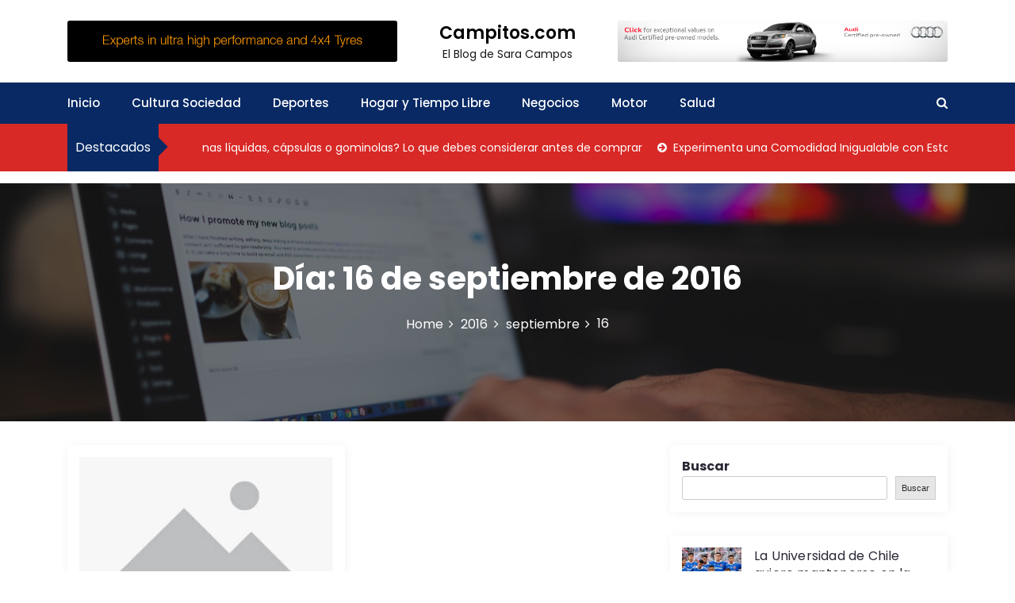

--- FILE ---
content_type: text/html; charset=UTF-8
request_url: https://campitos.com/2016/09/16/
body_size: 11084
content:
<!DOCTYPE html>
<html dir="ltr" lang="es" prefix="og: https://ogp.me/ns#">

<head>
	<meta charset="UTF-8">
	<meta name="viewport" content="width=device-width, initial-scale=1">
	<meta name="Campitos.com" content="width=device-width, initial-scale=1">
	<meta description="El Blog de Sara Campos" content="width=device-width, initial-scale=1">
	<link rel="profile" href="https://gmpg.org/xfn/11">
	<title>16 septiembre, 2016 | Campitos.com</title>
	<style>img:is([sizes="auto" i], [sizes^="auto," i]) { contain-intrinsic-size: 3000px 1500px }</style>
	
		<!-- All in One SEO 4.9.3 - aioseo.com -->
	<meta name="robots" content="max-image-preview:large" />
	<link rel="canonical" href="https://campitos.com/2016/09/16/" />
	<meta name="generator" content="All in One SEO (AIOSEO) 4.9.3" />
		<script type="application/ld+json" class="aioseo-schema">
			{"@context":"https:\/\/schema.org","@graph":[{"@type":"BreadcrumbList","@id":"https:\/\/campitos.com\/2016\/09\/16\/#breadcrumblist","itemListElement":[{"@type":"ListItem","@id":"https:\/\/campitos.com#listItem","position":1,"name":"Home","item":"https:\/\/campitos.com","nextItem":{"@type":"ListItem","@id":"https:\/\/campitos.com\/2016\/#listItem","name":2016}},{"@type":"ListItem","@id":"https:\/\/campitos.com\/2016\/#listItem","position":2,"name":2016,"item":"https:\/\/campitos.com\/2016\/","nextItem":{"@type":"ListItem","@id":"https:\/\/campitos.com\/2016\/09\/#listItem","name":"09"},"previousItem":{"@type":"ListItem","@id":"https:\/\/campitos.com#listItem","name":"Home"}},{"@type":"ListItem","@id":"https:\/\/campitos.com\/2016\/09\/#listItem","position":3,"name":"09","item":"https:\/\/campitos.com\/2016\/09\/","nextItem":{"@type":"ListItem","@id":"https:\/\/campitos.com\/2016\/09\/16\/#listItem","name":"16"},"previousItem":{"@type":"ListItem","@id":"https:\/\/campitos.com\/2016\/#listItem","name":2016}},{"@type":"ListItem","@id":"https:\/\/campitos.com\/2016\/09\/16\/#listItem","position":4,"name":"16","previousItem":{"@type":"ListItem","@id":"https:\/\/campitos.com\/2016\/09\/#listItem","name":"09"}}]},{"@type":"CollectionPage","@id":"https:\/\/campitos.com\/2016\/09\/16\/#collectionpage","url":"https:\/\/campitos.com\/2016\/09\/16\/","name":"16 septiembre, 2016 | Campitos.com","inLanguage":"es-ES","isPartOf":{"@id":"https:\/\/campitos.com\/#website"},"breadcrumb":{"@id":"https:\/\/campitos.com\/2016\/09\/16\/#breadcrumblist"}},{"@type":"Organization","@id":"https:\/\/campitos.com\/#organization","name":"Campitos.com","description":"El Blog de Sara Campos","url":"https:\/\/campitos.com\/"},{"@type":"WebSite","@id":"https:\/\/campitos.com\/#website","url":"https:\/\/campitos.com\/","name":"Campitos.com","description":"El Blog de Sara Campos","inLanguage":"es-ES","publisher":{"@id":"https:\/\/campitos.com\/#organization"}}]}
		</script>
		<!-- All in One SEO -->

<link rel='dns-prefetch' href='//fonts.googleapis.com' />
<link rel="alternate" type="application/rss+xml" title="Campitos.com &raquo; Feed" href="https://campitos.com/feed/" />
<link rel="alternate" type="application/rss+xml" title="Campitos.com &raquo; Feed de los comentarios" href="https://campitos.com/comments/feed/" />
<script type="text/javascript">
/* <![CDATA[ */
window._wpemojiSettings = {"baseUrl":"https:\/\/s.w.org\/images\/core\/emoji\/16.0.1\/72x72\/","ext":".png","svgUrl":"https:\/\/s.w.org\/images\/core\/emoji\/16.0.1\/svg\/","svgExt":".svg","source":{"concatemoji":"https:\/\/campitos.com\/wp-includes\/js\/wp-emoji-release.min.js?ver=6.8.3"}};
/*! This file is auto-generated */
!function(s,n){var o,i,e;function c(e){try{var t={supportTests:e,timestamp:(new Date).valueOf()};sessionStorage.setItem(o,JSON.stringify(t))}catch(e){}}function p(e,t,n){e.clearRect(0,0,e.canvas.width,e.canvas.height),e.fillText(t,0,0);var t=new Uint32Array(e.getImageData(0,0,e.canvas.width,e.canvas.height).data),a=(e.clearRect(0,0,e.canvas.width,e.canvas.height),e.fillText(n,0,0),new Uint32Array(e.getImageData(0,0,e.canvas.width,e.canvas.height).data));return t.every(function(e,t){return e===a[t]})}function u(e,t){e.clearRect(0,0,e.canvas.width,e.canvas.height),e.fillText(t,0,0);for(var n=e.getImageData(16,16,1,1),a=0;a<n.data.length;a++)if(0!==n.data[a])return!1;return!0}function f(e,t,n,a){switch(t){case"flag":return n(e,"\ud83c\udff3\ufe0f\u200d\u26a7\ufe0f","\ud83c\udff3\ufe0f\u200b\u26a7\ufe0f")?!1:!n(e,"\ud83c\udde8\ud83c\uddf6","\ud83c\udde8\u200b\ud83c\uddf6")&&!n(e,"\ud83c\udff4\udb40\udc67\udb40\udc62\udb40\udc65\udb40\udc6e\udb40\udc67\udb40\udc7f","\ud83c\udff4\u200b\udb40\udc67\u200b\udb40\udc62\u200b\udb40\udc65\u200b\udb40\udc6e\u200b\udb40\udc67\u200b\udb40\udc7f");case"emoji":return!a(e,"\ud83e\udedf")}return!1}function g(e,t,n,a){var r="undefined"!=typeof WorkerGlobalScope&&self instanceof WorkerGlobalScope?new OffscreenCanvas(300,150):s.createElement("canvas"),o=r.getContext("2d",{willReadFrequently:!0}),i=(o.textBaseline="top",o.font="600 32px Arial",{});return e.forEach(function(e){i[e]=t(o,e,n,a)}),i}function t(e){var t=s.createElement("script");t.src=e,t.defer=!0,s.head.appendChild(t)}"undefined"!=typeof Promise&&(o="wpEmojiSettingsSupports",i=["flag","emoji"],n.supports={everything:!0,everythingExceptFlag:!0},e=new Promise(function(e){s.addEventListener("DOMContentLoaded",e,{once:!0})}),new Promise(function(t){var n=function(){try{var e=JSON.parse(sessionStorage.getItem(o));if("object"==typeof e&&"number"==typeof e.timestamp&&(new Date).valueOf()<e.timestamp+604800&&"object"==typeof e.supportTests)return e.supportTests}catch(e){}return null}();if(!n){if("undefined"!=typeof Worker&&"undefined"!=typeof OffscreenCanvas&&"undefined"!=typeof URL&&URL.createObjectURL&&"undefined"!=typeof Blob)try{var e="postMessage("+g.toString()+"("+[JSON.stringify(i),f.toString(),p.toString(),u.toString()].join(",")+"));",a=new Blob([e],{type:"text/javascript"}),r=new Worker(URL.createObjectURL(a),{name:"wpTestEmojiSupports"});return void(r.onmessage=function(e){c(n=e.data),r.terminate(),t(n)})}catch(e){}c(n=g(i,f,p,u))}t(n)}).then(function(e){for(var t in e)n.supports[t]=e[t],n.supports.everything=n.supports.everything&&n.supports[t],"flag"!==t&&(n.supports.everythingExceptFlag=n.supports.everythingExceptFlag&&n.supports[t]);n.supports.everythingExceptFlag=n.supports.everythingExceptFlag&&!n.supports.flag,n.DOMReady=!1,n.readyCallback=function(){n.DOMReady=!0}}).then(function(){return e}).then(function(){var e;n.supports.everything||(n.readyCallback(),(e=n.source||{}).concatemoji?t(e.concatemoji):e.wpemoji&&e.twemoji&&(t(e.twemoji),t(e.wpemoji)))}))}((window,document),window._wpemojiSettings);
/* ]]> */
</script>
<style id='wp-emoji-styles-inline-css' type='text/css'>

	img.wp-smiley, img.emoji {
		display: inline !important;
		border: none !important;
		box-shadow: none !important;
		height: 1em !important;
		width: 1em !important;
		margin: 0 0.07em !important;
		vertical-align: -0.1em !important;
		background: none !important;
		padding: 0 !important;
	}
</style>
<link rel='stylesheet' id='wp-block-library-css' href='https://campitos.com/wp-includes/css/dist/block-library/style.min.css?ver=6.8.3' type='text/css' media='all' />
<style id='wp-block-library-theme-inline-css' type='text/css'>
.wp-block-audio :where(figcaption){color:#555;font-size:13px;text-align:center}.is-dark-theme .wp-block-audio :where(figcaption){color:#ffffffa6}.wp-block-audio{margin:0 0 1em}.wp-block-code{border:1px solid #ccc;border-radius:4px;font-family:Menlo,Consolas,monaco,monospace;padding:.8em 1em}.wp-block-embed :where(figcaption){color:#555;font-size:13px;text-align:center}.is-dark-theme .wp-block-embed :where(figcaption){color:#ffffffa6}.wp-block-embed{margin:0 0 1em}.blocks-gallery-caption{color:#555;font-size:13px;text-align:center}.is-dark-theme .blocks-gallery-caption{color:#ffffffa6}:root :where(.wp-block-image figcaption){color:#555;font-size:13px;text-align:center}.is-dark-theme :root :where(.wp-block-image figcaption){color:#ffffffa6}.wp-block-image{margin:0 0 1em}.wp-block-pullquote{border-bottom:4px solid;border-top:4px solid;color:currentColor;margin-bottom:1.75em}.wp-block-pullquote cite,.wp-block-pullquote footer,.wp-block-pullquote__citation{color:currentColor;font-size:.8125em;font-style:normal;text-transform:uppercase}.wp-block-quote{border-left:.25em solid;margin:0 0 1.75em;padding-left:1em}.wp-block-quote cite,.wp-block-quote footer{color:currentColor;font-size:.8125em;font-style:normal;position:relative}.wp-block-quote:where(.has-text-align-right){border-left:none;border-right:.25em solid;padding-left:0;padding-right:1em}.wp-block-quote:where(.has-text-align-center){border:none;padding-left:0}.wp-block-quote.is-large,.wp-block-quote.is-style-large,.wp-block-quote:where(.is-style-plain){border:none}.wp-block-search .wp-block-search__label{font-weight:700}.wp-block-search__button{border:1px solid #ccc;padding:.375em .625em}:where(.wp-block-group.has-background){padding:1.25em 2.375em}.wp-block-separator.has-css-opacity{opacity:.4}.wp-block-separator{border:none;border-bottom:2px solid;margin-left:auto;margin-right:auto}.wp-block-separator.has-alpha-channel-opacity{opacity:1}.wp-block-separator:not(.is-style-wide):not(.is-style-dots){width:100px}.wp-block-separator.has-background:not(.is-style-dots){border-bottom:none;height:1px}.wp-block-separator.has-background:not(.is-style-wide):not(.is-style-dots){height:2px}.wp-block-table{margin:0 0 1em}.wp-block-table td,.wp-block-table th{word-break:normal}.wp-block-table :where(figcaption){color:#555;font-size:13px;text-align:center}.is-dark-theme .wp-block-table :where(figcaption){color:#ffffffa6}.wp-block-video :where(figcaption){color:#555;font-size:13px;text-align:center}.is-dark-theme .wp-block-video :where(figcaption){color:#ffffffa6}.wp-block-video{margin:0 0 1em}:root :where(.wp-block-template-part.has-background){margin-bottom:0;margin-top:0;padding:1.25em 2.375em}
</style>
<style id='classic-theme-styles-inline-css' type='text/css'>
/*! This file is auto-generated */
.wp-block-button__link{color:#fff;background-color:#32373c;border-radius:9999px;box-shadow:none;text-decoration:none;padding:calc(.667em + 2px) calc(1.333em + 2px);font-size:1.125em}.wp-block-file__button{background:#32373c;color:#fff;text-decoration:none}
</style>
<link rel='stylesheet' id='aioseo/css/src/vue/standalone/blocks/table-of-contents/global.scss-css' href='https://campitos.com/wp-content/plugins/all-in-one-seo-pack/dist/Lite/assets/css/table-of-contents/global.e90f6d47.css?ver=4.9.3' type='text/css' media='all' />
<style id='global-styles-inline-css' type='text/css'>
:root{--wp--preset--aspect-ratio--square: 1;--wp--preset--aspect-ratio--4-3: 4/3;--wp--preset--aspect-ratio--3-4: 3/4;--wp--preset--aspect-ratio--3-2: 3/2;--wp--preset--aspect-ratio--2-3: 2/3;--wp--preset--aspect-ratio--16-9: 16/9;--wp--preset--aspect-ratio--9-16: 9/16;--wp--preset--color--black: #000000;--wp--preset--color--cyan-bluish-gray: #abb8c3;--wp--preset--color--white: #ffffff;--wp--preset--color--pale-pink: #f78da7;--wp--preset--color--vivid-red: #cf2e2e;--wp--preset--color--luminous-vivid-orange: #ff6900;--wp--preset--color--luminous-vivid-amber: #fcb900;--wp--preset--color--light-green-cyan: #7bdcb5;--wp--preset--color--vivid-green-cyan: #00d084;--wp--preset--color--pale-cyan-blue: #8ed1fc;--wp--preset--color--vivid-cyan-blue: #0693e3;--wp--preset--color--vivid-purple: #9b51e0;--wp--preset--gradient--vivid-cyan-blue-to-vivid-purple: linear-gradient(135deg,rgba(6,147,227,1) 0%,rgb(155,81,224) 100%);--wp--preset--gradient--light-green-cyan-to-vivid-green-cyan: linear-gradient(135deg,rgb(122,220,180) 0%,rgb(0,208,130) 100%);--wp--preset--gradient--luminous-vivid-amber-to-luminous-vivid-orange: linear-gradient(135deg,rgba(252,185,0,1) 0%,rgba(255,105,0,1) 100%);--wp--preset--gradient--luminous-vivid-orange-to-vivid-red: linear-gradient(135deg,rgba(255,105,0,1) 0%,rgb(207,46,46) 100%);--wp--preset--gradient--very-light-gray-to-cyan-bluish-gray: linear-gradient(135deg,rgb(238,238,238) 0%,rgb(169,184,195) 100%);--wp--preset--gradient--cool-to-warm-spectrum: linear-gradient(135deg,rgb(74,234,220) 0%,rgb(151,120,209) 20%,rgb(207,42,186) 40%,rgb(238,44,130) 60%,rgb(251,105,98) 80%,rgb(254,248,76) 100%);--wp--preset--gradient--blush-light-purple: linear-gradient(135deg,rgb(255,206,236) 0%,rgb(152,150,240) 100%);--wp--preset--gradient--blush-bordeaux: linear-gradient(135deg,rgb(254,205,165) 0%,rgb(254,45,45) 50%,rgb(107,0,62) 100%);--wp--preset--gradient--luminous-dusk: linear-gradient(135deg,rgb(255,203,112) 0%,rgb(199,81,192) 50%,rgb(65,88,208) 100%);--wp--preset--gradient--pale-ocean: linear-gradient(135deg,rgb(255,245,203) 0%,rgb(182,227,212) 50%,rgb(51,167,181) 100%);--wp--preset--gradient--electric-grass: linear-gradient(135deg,rgb(202,248,128) 0%,rgb(113,206,126) 100%);--wp--preset--gradient--midnight: linear-gradient(135deg,rgb(2,3,129) 0%,rgb(40,116,252) 100%);--wp--preset--font-size--small: 13px;--wp--preset--font-size--medium: 20px;--wp--preset--font-size--large: 36px;--wp--preset--font-size--x-large: 42px;--wp--preset--spacing--20: 0.44rem;--wp--preset--spacing--30: 0.67rem;--wp--preset--spacing--40: 1rem;--wp--preset--spacing--50: 1.5rem;--wp--preset--spacing--60: 2.25rem;--wp--preset--spacing--70: 3.38rem;--wp--preset--spacing--80: 5.06rem;--wp--preset--shadow--natural: 6px 6px 9px rgba(0, 0, 0, 0.2);--wp--preset--shadow--deep: 12px 12px 50px rgba(0, 0, 0, 0.4);--wp--preset--shadow--sharp: 6px 6px 0px rgba(0, 0, 0, 0.2);--wp--preset--shadow--outlined: 6px 6px 0px -3px rgba(255, 255, 255, 1), 6px 6px rgba(0, 0, 0, 1);--wp--preset--shadow--crisp: 6px 6px 0px rgba(0, 0, 0, 1);}:where(.is-layout-flex){gap: 0.5em;}:where(.is-layout-grid){gap: 0.5em;}body .is-layout-flex{display: flex;}.is-layout-flex{flex-wrap: wrap;align-items: center;}.is-layout-flex > :is(*, div){margin: 0;}body .is-layout-grid{display: grid;}.is-layout-grid > :is(*, div){margin: 0;}:where(.wp-block-columns.is-layout-flex){gap: 2em;}:where(.wp-block-columns.is-layout-grid){gap: 2em;}:where(.wp-block-post-template.is-layout-flex){gap: 1.25em;}:where(.wp-block-post-template.is-layout-grid){gap: 1.25em;}.has-black-color{color: var(--wp--preset--color--black) !important;}.has-cyan-bluish-gray-color{color: var(--wp--preset--color--cyan-bluish-gray) !important;}.has-white-color{color: var(--wp--preset--color--white) !important;}.has-pale-pink-color{color: var(--wp--preset--color--pale-pink) !important;}.has-vivid-red-color{color: var(--wp--preset--color--vivid-red) !important;}.has-luminous-vivid-orange-color{color: var(--wp--preset--color--luminous-vivid-orange) !important;}.has-luminous-vivid-amber-color{color: var(--wp--preset--color--luminous-vivid-amber) !important;}.has-light-green-cyan-color{color: var(--wp--preset--color--light-green-cyan) !important;}.has-vivid-green-cyan-color{color: var(--wp--preset--color--vivid-green-cyan) !important;}.has-pale-cyan-blue-color{color: var(--wp--preset--color--pale-cyan-blue) !important;}.has-vivid-cyan-blue-color{color: var(--wp--preset--color--vivid-cyan-blue) !important;}.has-vivid-purple-color{color: var(--wp--preset--color--vivid-purple) !important;}.has-black-background-color{background-color: var(--wp--preset--color--black) !important;}.has-cyan-bluish-gray-background-color{background-color: var(--wp--preset--color--cyan-bluish-gray) !important;}.has-white-background-color{background-color: var(--wp--preset--color--white) !important;}.has-pale-pink-background-color{background-color: var(--wp--preset--color--pale-pink) !important;}.has-vivid-red-background-color{background-color: var(--wp--preset--color--vivid-red) !important;}.has-luminous-vivid-orange-background-color{background-color: var(--wp--preset--color--luminous-vivid-orange) !important;}.has-luminous-vivid-amber-background-color{background-color: var(--wp--preset--color--luminous-vivid-amber) !important;}.has-light-green-cyan-background-color{background-color: var(--wp--preset--color--light-green-cyan) !important;}.has-vivid-green-cyan-background-color{background-color: var(--wp--preset--color--vivid-green-cyan) !important;}.has-pale-cyan-blue-background-color{background-color: var(--wp--preset--color--pale-cyan-blue) !important;}.has-vivid-cyan-blue-background-color{background-color: var(--wp--preset--color--vivid-cyan-blue) !important;}.has-vivid-purple-background-color{background-color: var(--wp--preset--color--vivid-purple) !important;}.has-black-border-color{border-color: var(--wp--preset--color--black) !important;}.has-cyan-bluish-gray-border-color{border-color: var(--wp--preset--color--cyan-bluish-gray) !important;}.has-white-border-color{border-color: var(--wp--preset--color--white) !important;}.has-pale-pink-border-color{border-color: var(--wp--preset--color--pale-pink) !important;}.has-vivid-red-border-color{border-color: var(--wp--preset--color--vivid-red) !important;}.has-luminous-vivid-orange-border-color{border-color: var(--wp--preset--color--luminous-vivid-orange) !important;}.has-luminous-vivid-amber-border-color{border-color: var(--wp--preset--color--luminous-vivid-amber) !important;}.has-light-green-cyan-border-color{border-color: var(--wp--preset--color--light-green-cyan) !important;}.has-vivid-green-cyan-border-color{border-color: var(--wp--preset--color--vivid-green-cyan) !important;}.has-pale-cyan-blue-border-color{border-color: var(--wp--preset--color--pale-cyan-blue) !important;}.has-vivid-cyan-blue-border-color{border-color: var(--wp--preset--color--vivid-cyan-blue) !important;}.has-vivid-purple-border-color{border-color: var(--wp--preset--color--vivid-purple) !important;}.has-vivid-cyan-blue-to-vivid-purple-gradient-background{background: var(--wp--preset--gradient--vivid-cyan-blue-to-vivid-purple) !important;}.has-light-green-cyan-to-vivid-green-cyan-gradient-background{background: var(--wp--preset--gradient--light-green-cyan-to-vivid-green-cyan) !important;}.has-luminous-vivid-amber-to-luminous-vivid-orange-gradient-background{background: var(--wp--preset--gradient--luminous-vivid-amber-to-luminous-vivid-orange) !important;}.has-luminous-vivid-orange-to-vivid-red-gradient-background{background: var(--wp--preset--gradient--luminous-vivid-orange-to-vivid-red) !important;}.has-very-light-gray-to-cyan-bluish-gray-gradient-background{background: var(--wp--preset--gradient--very-light-gray-to-cyan-bluish-gray) !important;}.has-cool-to-warm-spectrum-gradient-background{background: var(--wp--preset--gradient--cool-to-warm-spectrum) !important;}.has-blush-light-purple-gradient-background{background: var(--wp--preset--gradient--blush-light-purple) !important;}.has-blush-bordeaux-gradient-background{background: var(--wp--preset--gradient--blush-bordeaux) !important;}.has-luminous-dusk-gradient-background{background: var(--wp--preset--gradient--luminous-dusk) !important;}.has-pale-ocean-gradient-background{background: var(--wp--preset--gradient--pale-ocean) !important;}.has-electric-grass-gradient-background{background: var(--wp--preset--gradient--electric-grass) !important;}.has-midnight-gradient-background{background: var(--wp--preset--gradient--midnight) !important;}.has-small-font-size{font-size: var(--wp--preset--font-size--small) !important;}.has-medium-font-size{font-size: var(--wp--preset--font-size--medium) !important;}.has-large-font-size{font-size: var(--wp--preset--font-size--large) !important;}.has-x-large-font-size{font-size: var(--wp--preset--font-size--x-large) !important;}
:where(.wp-block-post-template.is-layout-flex){gap: 1.25em;}:where(.wp-block-post-template.is-layout-grid){gap: 1.25em;}
:where(.wp-block-columns.is-layout-flex){gap: 2em;}:where(.wp-block-columns.is-layout-grid){gap: 2em;}
:root :where(.wp-block-pullquote){font-size: 1.5em;line-height: 1.6;}
</style>
<link rel='stylesheet' id='newslist-mag-css' href='https://campitos.com/wp-content/themes/newslist/style.css?ver=1.0' type='text/css' media='all' />
<link rel='stylesheet' id='main-style-css' href='https://campitos.com/wp-content/themes/newslist-mag/style.css' type='text/css' media='all' />
<link rel='stylesheet' id='bootstrap-css' href='https://campitos.com/wp-content/themes/newslist/assets/css/vendor/bootstrap/bootstrap.css?ver=4.3.1' type='text/css' media='all' />
<link rel='stylesheet' id='font-awesome-css' href='https://campitos.com/wp-content/themes/newslist/assets/css/vendor/font-awesome/css/font-awesome.css?ver=4.7.0' type='text/css' media='all' />
<link rel='stylesheet' id='google-font-css' href='//fonts.googleapis.com/css?family=Poppins:400,500,600,700,800' type='text/css' media='all' />
<link rel='stylesheet' id='block-style-css' href='https://campitos.com/wp-content/themes/newslist/assets/css/blocks.css' type='text/css' media='all' />
<link rel='stylesheet' id='slick-style-css' href='https://campitos.com/wp-content/themes/newslist/assets/css/vendor/slick.css' type='text/css' media='all' />
<link rel='stylesheet' id='theme-style-css' href='https://campitos.com/wp-content/themes/newslist/assets/css/main.css' type='text/css' media='all' />
<script type="text/javascript" src="https://campitos.com/wp-includes/js/jquery/jquery.min.js?ver=3.7.1" id="jquery-core-js"></script>
<script type="text/javascript" src="https://campitos.com/wp-includes/js/jquery/jquery-migrate.min.js?ver=3.4.1" id="jquery-migrate-js"></script>
<link rel="https://api.w.org/" href="https://campitos.com/wp-json/" /><link rel="EditURI" type="application/rsd+xml" title="RSD" href="https://campitos.com/xmlrpc.php?rsd" />
<meta name="generator" content="WordPress 6.8.3" />
<style type="text/css">
	.addw2p {
		list-style-type: none;
		list-style-image: none;
	}
</style>
<style type="text/css" media="all" id="newslist-styles">
	.newlist-tag-wrapper{
background-color: #e5e5e5;}
.newslist-latest-post-wrapper, .newslist-latest-post-wrapper .newslist-latest-post-inner{
background-color: #d82926;}
body .newslist-latest-post-wrapper .newslist-latest-post-inner .newslist-latest-post-slider a{
color: #ffffff;}
body .newslist-latest-post-wrapper .newslist-latest-post-inner .newslist-latest-post-slider a:hover{
color: #4169e1;}
body .newslist-latest-post-wrapper{
margin-top: 0px;margin-bottom: 15px;margin-right: 0px;margin-left: 0px;}
.newslist-navigation-n-options, span.newsline-time,  .newslist-latest-post-wrapper .newslist-latest-post-inner 
			.newslist-latest-post, .newslist-latest-post-wrapper .newslist-latest-post-inner .newslist-latest-post .newslist-latest-post-title span:before,
			.newslist-header-wrapper .newslist-header-top .newslist-time-wrapper .newslist-digital-clock-wrapper span.newslist-time, 
			.newslist-social-menu ul a:before, .widget-area .widget h2.widget-title:before,
			.newslist-time-wrapper .newslist-digital-clock-wrapper span.newslist-time, .newslist-you-missed .newslist-you-missed-title h2,
			.slick-slider .newslist-arrow-prev, .slick-slider .newslist-arrow-next, .comment-respond .comment-form input[type="submit"], .newslist-navigation-n-options, span.newslist-time, .newslist-latest-post-wrapper .newslist-latest-post-inner .newslist-latest-post,
			.newslist-latest-post-wrapper .newslist-latest-post-inner .newslist-latest-post .newslist-latest-post-title span:before, 
			.newslist-header-wrapper .newslist-header-top .newslist-time-wrapper .newslist-digital-clock-wrapper span.newslist-time, 
			.newslist-social-menu ul a:before, .widget-area .widget h2.widget-title:before,
			.newslist-time-wrapper .newslist-digital-clock-wrapper span.newslist-time, .newslist-you-missed .newslist-you-missed-title h2,
			.slick-slider .newslist-arrow-prev, .slick-slider .newslist-arrow-next, 
			.comment-respond .comment-form input[type="submit, .newslist-btns-wrapper .newslist-woocommerce-cart .cart-icon span"], .newslist-main-menu > ul li ul, .newslist-main-menu div > ul li ul{
background-color: #082964;}
#infinite-handle span, .newslist-main-menu > ul li a, .newslist-main-menu div > ul li a, .newslist-btns-wrapper .newslist-woocommerce-cart .cart-icon{
color: #fff;}
a.cart-icon span{
background: #fff;}
.product-with-slider .newslist-arrow svg, .product-with-slider .newslist-arrow svg:hover{
fill: #082964;}
.newslist-post .entry-content-stat + a:hover, .newslist-bottom-header-wrapper .newslist-header-icons .newslist-search-icon, .pagination .nav-links > *, ul.wc-block-grid__products li.wc-block-grid__product del span.woocommerce-Price-amount.amount, .woocommerce ul.products li.product a.woocommerce-LoopProduct-link del span.woocommerce-Price-amount.amount, ul.wc-block-grid__products li.wc-block-grid__product del, .woocommerce ul.products li.product .star-rating, ul.wc-block-grid__products li.wc-block-grid__product .wc-block-grid__product-title a:hover, .single-product .product .entry-summary .product_meta > span a, .single-product .stars a, .single-product .star-rating span::before, .wc-block-grid__product-rating .wc-block-grid__product-rating__stars span:before, .single-product .product .entry-summary .star-rating span::before, .single-product .product .entry-summary a.woocommerce-review-link, .woocommerce .star-rating, .woocommerce del, li.wc-layered-nav-rating a, .woocommerce ul.products li.product-category.product h2 mark.count, a.cart-icon, a.cart-icon:visited{
color: #082964;}
.pagination .nav-links > *, .newslist-post.sticky, .newslist-you-missed .newslist-you-missed-title{
border-color: #082964;}
.pagination .nav-links > *, .newslist-post.sticky{
border-color: #082964;}
.newlist-tag-wrapper .newslist-tag-inner .newlist-tag-list li a, 
			.post .post-categories li a, .wp-block-tag-cloud a, 
			.newlist-tag-wrapper .newslist-tag-inner .newslist-tag .newlist-tag-list li a, .post-categories li a,
			.newslist-time-wrapper .newslist-digital-clock-wrapper span.newslist-time{
background-color: #0047c4;}
.newlist-tag-wrapper .newslist-tag-inner .newlist-tag-list li a:hover, 
			.newlist-tag-wrapper .newslist-tag-inner .newslist-tag .newlist-tag-list li a:hover, 
			.post-categories li a:hover, .slick-slider .newslist-arrow-prev:hover svg, .slick-slider .newslist-arrow-next:hover, 
			.newslist-time-wrapper .newslist-digital-clock-wrapper span.newslist-time:hover, .wp-block-tag-cloud a:hover{
background-color: #0047c4;}
.newlist-tag-wrapper .newslist-tag-inner .newlist-tag-list li a, 
			.post .post-categories li a, .wp-block-tag-cloud a, 
			.newlist-tag-wrapper .newslist-tag-inner .newslist-tag .newlist-tag-list li a, .post-categories li a, 
			.newslist-time-wrapper .newslist-digital-clock-wrapper span.newslist-time{
color: #ffffff;}
.site-branding .site-title, .site-branding .site-description, .site-title a{
font-family: Poppins, sans-serif;}
body{
font-family: Poppins, sans-serif;}
h1, h2, h3, h4, h5, h6, h1 a, h2 a, h3 a, h4 a, h5 a, h6 a{
font-family: Poppins, sans-serif;}
body, body p, body div, .woocommerce-Tabs-panel, div#tab-description, .woocommerce-tabs.wc-tabs-wrapper{
color: #5f5f5f;}
.newslist-main-menu > ul > li > a, .newslist-search-icons, .newslist-search-icons:visited, .newslist-btns-wrapper .newslist-woocommerce-cart .cart-icon i{
color: #fff;}
body a, body a:visited, .newslist-post .post-title a, 
			.newslist-latest-post-wrapper .newslist-latest-post-inner .newslist-latest-post-slider a{
color: #222222;}
body a:hover, .newslist-post .post-title a:hover,  .site-branding .site-title a:hover, 
			.post-content-wrap p > a:hover, .newslist-post .newslist-comments a:hover, 
			.footer-bottom-section .credit-link a:hover, .footer-widget ul li a:hover, .footer-widget a:hover,
			.wrap-breadcrumb ul li a:hover, .wrap-breadcrumb ul li a span:hover, #secondary .widget a:hover,
			#secondary .widget ul li a:hover, .newslist-latest-post-wrapper .newslist-latest-post-inner .newslist-latest-post-slider a:hover,
			.wp-block-tag-cloud a:hover, .post-navigation .nav-links > div a:hover span, body a:hover, .newslist-btns-wrapper .newslist-woocommerce-cart .cart-icon i:hover{
color: #dd3333;}
#secondary .widget-title, .sidebar-order aside section h2{
color: #000000;}
#secondary .widget, #secondary .widget a, #secondary .widget ul li a, .wp-block-calendar table caption, .wp-block-calendar table tbody{
color: #282835;}
.footer-widget .widget-title, .footer-widget .footer-widget-wrapper section .widget-title,
			.footer-widget .footer-widget-wrapper section h2{
color: #fff;}
.footer-top-section{
background-color: #28292a;}
.footer-bottom-section{
background-color: #0c0808;}
.footer-widget, .footer-widget p, .footer-widget span, .footer-widget ul li a,  
			#calendar_wrap #wp-calendar th, #calendar_wrap td, #calendar_wrap caption, #calendar_wrap td a, 
			.footer-widget ul li, .footer-widget .footer-widget-wrapper section p, .footer-top-section .wp-block-calendar table caption, .footer-top-section .wp-block-calendar table tbody{
color: #a8a8a8;}
.footer-bottom-section span, .footer-bottom-section .credit-link{
color: #ffffff;}
.newslist-inner-banner-wrapper:after{
background-color: rgba(0, 0, 0, 0.49);}
.newslist-inner-banner-wrapper .newslist-inner-banner .entry-title{
color: #ffffff;}
.wrap-breadcrumb ul.trail-items li a:after{
content: "\f105";}
.wrap-breadcrumb ul li a, .wrap-breadcrumb ul li span, .taxonomy-description p{
color: #ffffff;}
body, .footer-bottom-section a, .footer-bottom-section span{
font-size: 15px;}
.newslist-post .post-title a{
font-size: 21px;}
.newslist-main-menu > ul > li > a{
font-size: 15px;}
.footer-widget .widget-title, #secondary .widget-title{
font-size: 18px;}
.footer-widget, .footer-widget p, .footer-widget span, .footer-widget ul li a, #secondary, #secondary li , #secondary li a, #secondary p {
font-size: 16px;}
.newslist-inner-banner-wrapper .newslist-inner-banner .entry-title{
font-size: 40px;}
.newslist-inner-banner-wrapper{
min-height: 300px;}
.wrap-breadcrumb ul li a, .wrap-breadcrumb ul li span, .wrap-breadcrumb ul.trail-items li a:after{
font-size: 16px;}
.site-branding .site-title{
font-size: 22px;}
.site-branding .site-description{
font-size: 14px;}
.site-branding img{
max-width: 200px !important;}
.container{
max-width: 1140px !important;}
@media ( max-width: 992px ) {
		body .newslist-latest-post-wrapper{
margin-top: 0px;margin-bottom: 15px;margin-right: 0px;margin-left: 0px;}
body, .footer-bottom-section a, .footer-bottom-section span{
font-size: 15px;}
.newslist-post .post-title a{
font-size: 21px;}
.newslist-main-menu > ul > li > a{
font-size: 15px;}
.footer-widget .widget-title, #secondary .widget-title{
font-size: 18px;}
.footer-widget, .footer-widget p, .footer-widget span, .footer-widget ul li a, #secondary, #secondary li , #secondary li a, #secondary p {
font-size: 16px;}
.newslist-inner-banner-wrapper .newslist-inner-banner .entry-title{
font-size: 32px;}
.newslist-inner-banner-wrapper{
min-height: 300px;}
.wrap-breadcrumb ul li a, .wrap-breadcrumb ul li span, .wrap-breadcrumb ul.trail-items li a:after{
font-size: 16px;}
.site-branding .site-title{
font-size: 22px;}
.site-branding .site-description{
font-size: 14px;}
.site-branding img{
max-width: 200px !important;}
	}

	@media ( max-width: 767px ) {
		body .newslist-latest-post-wrapper{
margin-top: 0px;margin-bottom: 15px;margin-right: 0px;margin-left: 0px;}
body, .footer-bottom-section a, .footer-bottom-section span{
font-size: 15px;}
.newslist-post .post-title a{
font-size: 21px;}
.newslist-main-menu > ul > li > a{
font-size: 15px;}
.footer-widget .widget-title, #secondary .widget-title{
font-size: 18px;}
.footer-widget, .footer-widget p, .footer-widget span, .footer-widget ul li a, #secondary, #secondary li , #secondary li a, #secondary p {
font-size: 16px;}
.newslist-inner-banner-wrapper .newslist-inner-banner .entry-title{
font-size: 32px;}
.newslist-inner-banner-wrapper{
min-height: 300px;}
.wrap-breadcrumb ul li a, .wrap-breadcrumb ul li span, .wrap-breadcrumb ul.trail-items li a:after{
font-size: 16px;}
.site-branding .site-title{
font-size: 22px;}
.site-branding .site-description{
font-size: 14px;}
.site-branding img{
max-width: 200px !important;}
	}
</style>
</head>

<body data-rsssl=1 itemtype='https://schema.org/Blog' itemscope='itemscope' class="archive date wp-theme-newslist wp-child-theme-newslist-mag newslist-right-sidebar">
					<a class="skip-link screen-reader-text" href="#content">
				Skip to content			</a>
						<header id="masthead" itemtype='https://schema.org/WPHeader' itemscope='itemscope' role='banner'  class="newslist-site-header">
			<div class="newslist-header-wrapper">
	<div class="container">
		<section class="newslist-header-top image-both-side">
						<div class ="newslist-header-banner-image">		
						
				<a href ="" >
					<span class="screen-reader-text"></span>
					<img src="https://campitos.com/wp-content/uploads/2022/07/Conti-728x90-banner-ad-REV.gif" alt="">	
				</a> 		
			</div> 
		
			<div class="site-branding">
				<div>
										<div>
													<p class="site-title"><a href="https://campitos.com/" rel="home">Campitos.com</a></p>
														<p class="site-description">El Blog de Sara Campos</p>
											</div>
				</div>
			</div>

						<div class ="newslist-header-banner-image">		
						
				<a href ="" >
					<span class="screen-reader-text"></span>
					<img src="https://campitos.com/wp-content/uploads/2022/07/PID_1355736_audi_points_no_flash.jpg" alt="">	
				</a> 		
			</div> 
				</section>
	</div>
</div>
<div class="newslist-navigation-n-options">
	<div class="container">
		<div class="newslist-header-bottom">
			<div class="newslist-navigation-n-options">
				<nav class="newslist-main-menu" id="site-navigation">
					<ul id="primary-menu" class="navigation clearfix"><li id="menu-item-2293" class="menu-item menu-item-type-custom menu-item-object-custom menu-item-home menu-item-2293"><a href="https://campitos.com">Inicio</a></li>
<li id="menu-item-2295" class="menu-item menu-item-type-taxonomy menu-item-object-category menu-item-2295"><a href="https://campitos.com/category/cultura-sociedad/">Cultura Sociedad</a></li>
<li id="menu-item-2299" class="menu-item menu-item-type-taxonomy menu-item-object-category menu-item-2299"><a href="https://campitos.com/category/deportes/">Deportes</a></li>
<li id="menu-item-2298" class="menu-item menu-item-type-taxonomy menu-item-object-category menu-item-2298"><a href="https://campitos.com/category/hogar-y-tiempo-libre/">Hogar y Tiempo Libre</a></li>
<li id="menu-item-2294" class="menu-item menu-item-type-taxonomy menu-item-object-category menu-item-2294"><a href="https://campitos.com/category/negocios/">Negocios</a></li>
<li id="menu-item-2296" class="menu-item menu-item-type-taxonomy menu-item-object-category menu-item-2296"><a href="https://campitos.com/category/motor/">Motor</a></li>
<li id="menu-item-2297" class="menu-item menu-item-type-taxonomy menu-item-object-category menu-item-2297"><a href="https://campitos.com/category/salud/">Salud</a></li>
</ul>				</nav>
			</div>
			<div class="newslist-header-right">	
				<div class="newslist-header-social">
					<div class="newslist-social-link-header newslist-social-menu">
											</div>
				</div>
				<div class="newslist-btns-wrapper">			
					        <div class="newslist-header-icons">
            <a href="#" class="newslist-search-icons newslist-toggle-search">
                <i class="fa fa-search"></i>
            </a>
        </div>
            <button class="menu-toggler" id="menu-icon">
            <span></span>
            <span></span>
            <span></span>
            <span></span>
            <span class="screen-reader-text"> Menu Icon</span>
        </button>
    				</div> 
				<div class="newslist-header-search">
					<button class="circular-focus screen-reader-text" data-goto=".newslist-header-search .newslist-toggle-search">
					<span class="screen-reader-text">  </span>
						Circular focus					</button>
					<form role="search" method="get" class="search-form" action="https://campitos.com/">
	<label>
		<span class="screen-reader-text">Search for:</span>
		<input type="search" class="search-field" placeholder="Search..." value="" name="s" />
	</label>
	<button type="submit" class="search-submit">
		<span class="screen-reader-text">
			Search		</span>
		<i class="fa fa-search"></i>
	</button>
</form>					<button type="button" class="close newslist-toggle-search">
						<i class="fa fa-times" aria-hidden="true"></i>
					</button>
					<button class="circular-focus screen-reader-text" data-goto=".newslist-header-search .search-field">
						Circular focus					</button>
				</div>
			<div>	
		</div>
	</div>
</div>
			</header>
		<section class = "newslist-latest-post-wrapper">
    <div class="container">
        <div class="newslist-latest-post-inner">
            <div class="newslist-latest-post">
                <h2 class="newslist-latest-post-title">
                    Destacados                    <span></span>
                </h2>
            </div>
            <div class="newslist-latest-post-slider">
                                                        <a href="https://campitos.com/vitaminas-liquidas-capsulas-o-gominolas-lo-que-debes-considerar-antes-de-comprar/">
                        ¿Vitaminas líquidas, cápsulas o gominolas? Lo que debes considerar antes de comprar</a>
                                            <a href="https://campitos.com/experimenta-una-comodidad-inigualable-con-esta-plataforma-de-broker-altamente-accesible/">
                        Experimenta una Comodidad Inigualable con Esta Plataforma de Broker Altamente Accesible</a>
                                    		
            </div>
        </div>
    </div>
</section><div class="banner-content-center banner-background-scroll newslist-inner-banner-wrapper" style="background-image: url( https://campitos.com/wp-content/themes/newslist/assets/img/default-banner.jpg )">
	<div class="container">
					<div class="newslist-inner-banner">
				<header class="entry-header">
					<h2 class="entry-title">Día: <span>16 de septiembre de 2016</span></h2>				</header><!-- .entry-header -->
			</div>
							<div id="newslist-breadcrumb" class="wrapper wrap-breadcrumb">
					<div role="navigation" aria-label="Breadcrumbs" class="breadcrumb-trail breadcrumbs"><ul class="trail-items"><li class="trail-item trail-begin"><a href="https://campitos.com" rel="home"><span>Home</span></a></li><li class="trail-item"><a href="https://campitos.com/2016/"><span>2016</span></a></li><li class="trail-item"><a href="https://campitos.com/2016/09/"><span>septiembre</span></a></li><li class="trail-item trail-end"><span>16</span></li></ul></div>				</div><!-- #breadcrumb -->
				</div>
</div><section class="site-content">
<div class="container" id="content">
	<div class="row">
		<div class="col-md-8 col-lg-8 content-order">
			<div id="primary" class="content-area">
				<main id="main" class="site-main ">
									<div class="row" id="load-more">
													<div class="col-12 col-sm-6">
								<article itemtype='https://schema.org/CreativeWork' itemscope='itemscope' id="post-312" class="newslist-post post-312 post type-post status-publish format-standard hentry category-general category-internet tag-agencia-marketing-online-madrid">
	<div class="newslist-post-inner-box">
					<div class="newslist-post-image"> 
				<a href="https://campitos.com/agencia-marketing-online-madrid-automatizacion-del-marketing/">
					<div class="image-full post-image" style="background-image: url( '' ) , url( 'https://campitos.com/wp-content/themes/newslist/assets/img/default-image.jpg' )">
														</div>
				</a>
			</div>
				<div class="post-content-wrap">
						<h2 class="post-title">
									<a href="https://campitos.com/agencia-marketing-online-madrid-automatizacion-del-marketing/">
						Agencia marketing online Madrid: Automatización del marketing					</a>
							</h2>
					
			<div class="entry-meta 
			">
										<div class="author-info">
					<span class="posted-on">
						On 
						<a href="https://campitos.com/2016/09/16/" rel="bookmark">
							<time class="entry-date published" datetime="2016-09-16T23:05:35+00:00">16 septiembre, 2016</time>
						</a>
					</span>				</div>
					</div>
							<ul class="post-categories">
															<li>
									<a href="https://campitos.com/category/general/" >
										General									</a>
								</li>
															<li>
									<a href="https://campitos.com/category/internet/" >
										Internet									</a>
								</li>
													</ul>					
					<p>Desde hace un tiempo, el tipo de agencia marketing online<a href="https://campitos.com/agencia-marketing-online-madrid-automatizacion-del-marketing/">Leer más<i class="fa fa-long-arrow-right" aria-hidden="true"></i></a></p>
		</div>
	</div>
</article>							</div>
											</div>
										
								
				</main><!-- .site-main -->
			</div><!-- .content-area -->
		</div>
		            <div class="col-md-4 col-lg-4 sidebar-order">
                    <aside id="secondary" class="widget-area">
        <section id="block-3" class="widget widget_block widget_search"><form role="search" method="get" action="https://campitos.com/" class="wp-block-search__button-outside wp-block-search__text-button wp-block-search"    ><label class="wp-block-search__label" for="wp-block-search__input-1" >Buscar</label><div class="wp-block-search__inside-wrapper " ><input class="wp-block-search__input" id="wp-block-search__input-1" placeholder="" value="" type="search" name="s" required /><button aria-label="Buscar" class="wp-block-search__button wp-element-button" type="submit" >Buscar</button></div></form></section><section id="block-4" class="widget widget_block widget_recent_entries"><ul class="wp-block-latest-posts__list wp-block-latest-posts"><li><div class="wp-block-latest-posts__featured-image alignleft"><img loading="lazy" decoding="async" width="150" height="150" src="https://campitos.com/wp-content/uploads/2024/08/f850x638-63858_141347_4830-150x150.jpeg" class="attachment-thumbnail size-thumbnail wp-post-image" alt="" style="max-width:75px;max-height:75px;" /></div><a class="wp-block-latest-posts__post-title" href="https://campitos.com/la-universidad-de-chile-quiere-mantenerse-en-la-cima-del-campeonato/">La Universidad de Chile quiere mantenerse en la cima del campeonato</a></li>
<li><div class="wp-block-latest-posts__featured-image alignleft"><img loading="lazy" decoding="async" width="150" height="150" src="https://campitos.com/wp-content/uploads/2022/07/seat-ibiza-150x150.jpg" class="attachment-thumbnail size-thumbnail wp-post-image" alt="seat-ibiza" style="max-width:75px;max-height:75px;" srcset="https://campitos.com/wp-content/uploads/2022/07/seat-ibiza-150x150.jpg 150w, https://campitos.com/wp-content/uploads/2022/07/seat-ibiza-300x300.jpg 300w" sizes="auto, (max-width: 150px) 100vw, 150px" /></div><a class="wp-block-latest-posts__post-title" href="https://campitos.com/coches-seat-ibiza-porque-es-tu-mejor-eleccion/">Coches seat ibiza ¿Porque es tu mejor elección?</a></li>
<li><div class="wp-block-latest-posts__featured-image alignleft"><img loading="lazy" decoding="async" width="150" height="150" src="https://campitos.com/wp-content/uploads/2021/07/sistema-electrico-coche-150x150.jpg" class="attachment-thumbnail size-thumbnail wp-post-image" alt="sistema-electrico-coche" style="max-width:75px;max-height:75px;" srcset="https://campitos.com/wp-content/uploads/2021/07/sistema-electrico-coche-150x150.jpg 150w, https://campitos.com/wp-content/uploads/2021/07/sistema-electrico-coche-300x300.jpg 300w" sizes="auto, (max-width: 150px) 100vw, 150px" /></div><a class="wp-block-latest-posts__post-title" href="https://campitos.com/sistema-electrico-de-un-coche-guia-completa/">Sistema eléctrico de un coche. Guía completa</a></li>
<li><div class="wp-block-latest-posts__featured-image alignleft"><img loading="lazy" decoding="async" width="150" height="150" src="https://campitos.com/wp-content/uploads/2021/03/funciones-del-parabrisas-150x150.jpg" class="attachment-thumbnail size-thumbnail wp-post-image" alt="funciones-del-parabrisas" style="max-width:75px;max-height:75px;" /></div><a class="wp-block-latest-posts__post-title" href="https://campitos.com/conoce-todo-lo-que-el-parabrisas-hace-por-ti/">Conoce todo lo que el parabrisas hace por ti</a></li>
<li><div class="wp-block-latest-posts__featured-image alignleft"><img loading="lazy" decoding="async" width="150" height="150" src="https://campitos.com/wp-content/uploads/2020/03/autingo.es-foto-8-9-150x150.jpg" class="attachment-thumbnail size-thumbnail wp-post-image" alt="" style="max-width:75px;max-height:75px;" /></div><a class="wp-block-latest-posts__post-title" href="https://campitos.com/cuidados-basicos-de-los-neumaticos/">Cuidados básicos de los neumaticos</a></li>
<li><div class="wp-block-latest-posts__featured-image alignleft"><img loading="lazy" decoding="async" width="150" height="150" src="https://campitos.com/wp-content/uploads/2019/06/Talleres-mecánicos-de-cambio-de-pastillas-en-Las-Palmas--150x150.jpg" class="attachment-thumbnail size-thumbnail wp-post-image" alt="" style="max-width:75px;max-height:75px;" /></div><a class="wp-block-latest-posts__post-title" href="https://campitos.com/talleres-mecanicos-para-reparar-pastillas-en-torrent-partes-del-sistema-de-frenos/">Talleres mecánicos para reparar pastillas en Torrent – Partes del sistema de frenos</a></li>
</ul></section><section id="block-5" class="widget widget_block widget_media_image">
<figure class="wp-block-image size-full"><a href="https://campitos.com/wp-content/uploads/2022/07/93477322330024.gif"><img loading="lazy" decoding="async" width="300" height="250" src="https://campitos.com/wp-content/uploads/2022/07/93477322330024.gif" alt="" class="wp-image-2312"/></a></figure>
</section>    </aside><!-- #secondary -->
            </div>
        	</div>
	</div>	
</section>	
<section class="site-footer footer-area">

		<footer itemtype='https://schema.org/WPFooter' itemscope='itemscope' role='contentinfo' class="footer-top-section">
		<div class="footer-widget">
			<div class="container">
				<div class="row">					
									</div>
			</div>
		</div>
	</footer>

	<!-- footer divider line -->
	<div class="footer-divider w-100"></div>
				<footer itemtype='https://schema.org/WPFooter' itemscope='itemscope' role='contentinfo' class="footer-bottom-section py-3 newslist-author-disabled">
				<div class="container-fluid">
					<!-- footer bottom section -->
					<div class="row justify-content-between">
						<div class="col-xs-12 col-sm-4">
	<span id="newslist-copyright">
		Copyright &copy; All right reserved	</span> 
</div><div class="col-xs-12 col-sm-4 newslist-social-link-footer newslist-social-menu">
	</div><div class="col-xs-12 col-sm-4 credit-link">	
	<a href="//risethemes.com/product-downloads/newslist-mag/" target="_blank">
		Newslist Mag	</a>
	Created By 	<a href="//www.risethemes.com" target="_blank">
		Rise Themes	</a>
</div>					</div> <!-- footer-bottom -->
				</div><!-- container -->
			</footer><!-- footer- copyright -->
	</section><!-- section -->
<script type="speculationrules">
{"prefetch":[{"source":"document","where":{"and":[{"href_matches":"\/*"},{"not":{"href_matches":["\/wp-*.php","\/wp-admin\/*","\/wp-content\/uploads\/*","\/wp-content\/*","\/wp-content\/plugins\/*","\/wp-content\/themes\/newslist-mag\/*","\/wp-content\/themes\/newslist\/*","\/*\\?(.+)"]}},{"not":{"selector_matches":"a[rel~=\"nofollow\"]"}},{"not":{"selector_matches":".no-prefetch, .no-prefetch a"}}]},"eagerness":"conservative"}]}
</script>
<script type="text/javascript" src="https://campitos.com/wp-content/themes/newslist-mag/assets/js/sticky/ResizeSensor.js" id="resizer-js"></script>
<script type="text/javascript" src="https://campitos.com/wp-content/themes/newslist-mag/assets/js/sticky/theia-sticky-sidebar.js?ver=1.7.0" id="sticky-js"></script>
<script type="text/javascript" id="newslist-mag-js-extra">
/* <![CDATA[ */
var NEWSLISTMAG = {"heroNewsAutoPlay":"0","heroNewsShowArrows":"1"};
/* ]]> */
</script>
<script type="text/javascript" src="https://campitos.com/wp-content/themes/newslist-mag/assets/js/newslist-mag-script.js?ver=1.0" id="newslist-mag-js"></script>
<script type="text/javascript" src="https://campitos.com/wp-content/themes/newslist/assets/js/slick.js" id="slick-script-js"></script>
<script type="text/javascript" src="https://campitos.com/wp-content/themes/newslist/assets/js/jquery.marquee.js" id="jquery-marquee-js"></script>
<script type="text/javascript" src="https://campitos.com/wp-content/themes/newslist/assets/js/main.js" id="theme-script-js"></script>
<script defer src="https://static.cloudflareinsights.com/beacon.min.js/vcd15cbe7772f49c399c6a5babf22c1241717689176015" integrity="sha512-ZpsOmlRQV6y907TI0dKBHq9Md29nnaEIPlkf84rnaERnq6zvWvPUqr2ft8M1aS28oN72PdrCzSjY4U6VaAw1EQ==" data-cf-beacon='{"version":"2024.11.0","token":"62f6ce7579394fcc878ec40f75afe4e7","r":1,"server_timing":{"name":{"cfCacheStatus":true,"cfEdge":true,"cfExtPri":true,"cfL4":true,"cfOrigin":true,"cfSpeedBrain":true},"location_startswith":null}}' crossorigin="anonymous"></script>
</body>
</html>